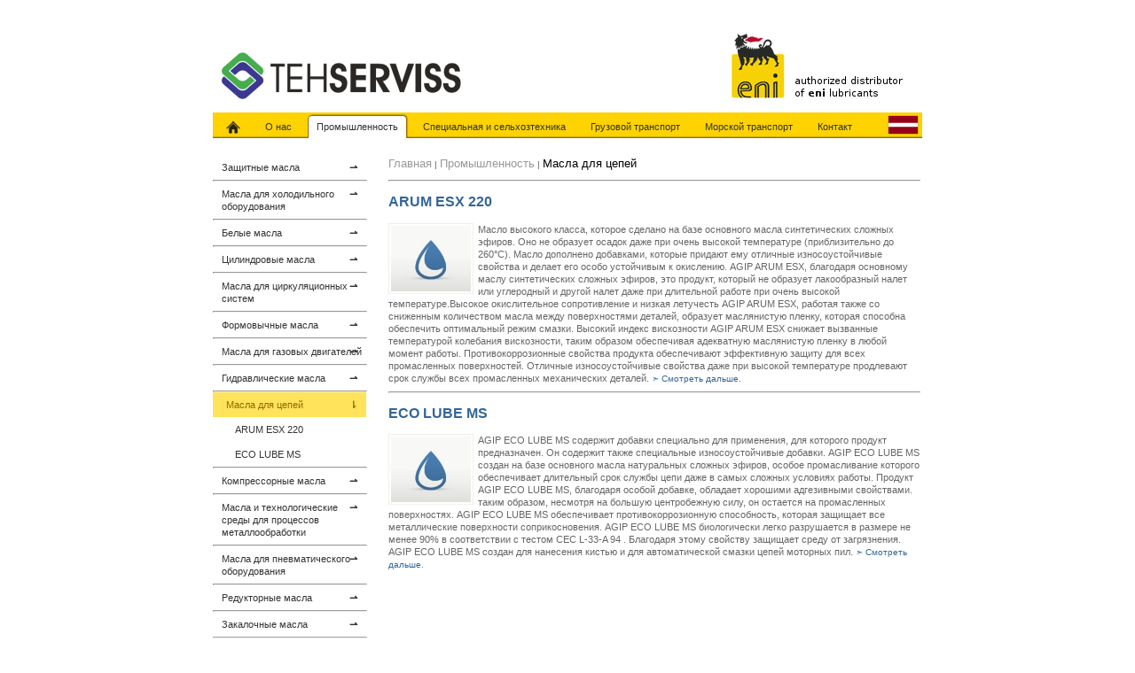

--- FILE ---
content_type: text/html; charset=utf-8
request_url: http://tehserviss.enilubes.com/ru/promyshlennost/masla-dlya-cepej/
body_size: 3452
content:

<!doctype html>
<html lang="ru">
<head>

<meta charset="utf-8">
<meta name="description" content="">

<title>Tehserviss | Масла для цепей</title>

<link rel="stylesheet" href="/static/css/style.css" />
<link rel="shortcut icon" type="image/x-icon" href="/static/img/favicon.ico" />

<script src="/static/js/script.js"></script>


</head>
<body>


<header id="header">

<div id="logos">
  <a href="/ru/"><img class="teh-logo" src="/static/img/tehserviss-logo.gif"></a>
  <a href="http://www.eni.com/" target="_blank"><img class="eni-logo" src="/static/img/eni-logo.png"></a>
</div>

<nav id="navigation">
  <ul>
    <li><a id="home" href="/ru/"><img src="/static/img/home.png"></a></li>

    
    <li><a id="o-nas" href="/ru/o-nas/">О нас</a></li>    
    
    <li><a id="promyshlennost" href="/ru/promyshlennost/">Промышленность</a></li>
    
    <li><a id="specialnaya-i-selhoztehnika" href="/ru/specialnaya-i-selhoztehnika/">Специальная и сельхозтехника</a></li>
    
    <li><a id="gruzovoj-transport" href="/ru/gruzovoj-transport/">Грузовой транспорт</a></li>
    
    <li><a id="morskoj-transport" href="/ru/morskoj-transport/">Морской транспорт</a></li>
        
    <li><a id="kontakt" href="/ru/kontakt/">Контакт</a></li>
    
    
  </ul>
  <ul class="language">
    <li><a href="/language/lv"><img src="/static/img/lv.gif"></a></li>
  </ul>
</nav>
<script>
var index = window.location.pathname.split('/')[2];
if(index == ''){index = 'home'}
elem = document.getElementById(index);
elem.className = 'nav-active';
</script>


</header>


<div id="content-wrapper">
<aside id="categories">

<nav id="cat-navigation">
  <ul>
    
    
    <li><a id="zashitnye-masla" href="/ru/promyshlennost/zashitnye-masla/">Защитные масла <span class="arrow-right">&#8640;</span></a></li>
    
    <ul>
      
      
      
      
      
    
    
    
      
      
      
      
      
      
      
    </ul>
    
    
    <hr><li><a id="masla-dlya-holodilnogo-oborudovaniya" href="/ru/promyshlennost/masla-dlya-holodilnogo-oborudovaniya/">Масла для холодильного оборудования <span class="arrow-right">&#8640;</span></a></li>
    
    <ul>
      
      
      
      
      
    
    
    
      
      
      
      
      
      
      
    </ul>
    
    
    <hr><li><a id="belye-masla" href="/ru/promyshlennost/belye-masla/">Белые масла <span class="arrow-right">&#8640;</span></a></li>
    
    <ul>
      
      
      
      
      
    
    
    
      
      
      
      
      
      
      
    </ul>
    
    
    <hr><li><a id="cilindrovye-masla" href="/ru/promyshlennost/cilindrovye-masla/">Цилиндровые масла <span class="arrow-right">&#8640;</span></a></li>
    
    <ul>
      
      
      
      
      
    
    
    
      
      
      
      
      
      
      
    </ul>
    
    
    <hr><li><a id="masla-dlya-cirkulyacionnyh-sistem" href="/ru/promyshlennost/masla-dlya-cirkulyacionnyh-sistem/">Масла для циркуляционных систем <span class="arrow-right">&#8640;</span></a></li>
    
    <ul>
      
      
      
      
      
    
    
    
      
      
      
      
      
      
      
    </ul>
    
    
    <hr><li><a id="formovychnye-masla" href="/ru/promyshlennost/formovychnye-masla/">Формовычные масла <span class="arrow-right">&#8640;</span></a></li>
    
    <ul>
      
      
      
      
      
    
    
    
      
      
      
      
      
      
      
    </ul>
    
    
    <hr><li><a id="masla-dlya-gazovyh-dvigatelej" href="/ru/promyshlennost/masla-dlya-gazovyh-dvigatelej/">Масла для газовых двигателей <span class="arrow-right">&#8640;</span></a></li>
    
    <ul>
      
      
      
      
      
    
    
    
      
      
      
      
      
      
      
    </ul>
    
    
    <hr><li><a id="gidravlicheskie-masla" href="/ru/promyshlennost/gidravlicheskie-masla/">Гидравлические масла <span class="arrow-right">&#8640;</span></a></li>
    
    <ul>
      
      
      
      
      
    
    
    
      
      
      
      
      
      
      
    </ul>
    
    
    <hr><li><a id="masla-dlya-cepej" href="/ru/promyshlennost/masla-dlya-cepej/">Масла для цепей <span class="arrow-right">&#8640;</span></a></li>
    
    <ul>
      
      
      
      <li><a href="/ru/promyshlennost/masla-dlya-cepej/arum-esx-220">ARUM ESX 220</a></li>
      
      
      
    
    
    
      
      
      
      <li><a href="/ru/promyshlennost/masla-dlya-cepej/eco-lube-ms">ECO LUBE MS</a></li>
      
      
      
      
      
    </ul>
    
    
    <hr><li><a id="kompressornye-masla" href="/ru/promyshlennost/kompressornye-masla/">Компрессорные масла <span class="arrow-right">&#8640;</span></a></li>
    
    <ul>
      
      
      
      
      
    
    
    
      
      
      
      
      
      
      
    </ul>
    
    
    <hr><li><a id="masla-i-tehnologicheskie-sredy-dlya-processov-metalloobrabotki" href="/ru/promyshlennost/masla-i-tehnologicheskie-sredy-dlya-processov-metalloobrabotki/">Масла и технологические среды для процессов металлообработки <span class="arrow-right">&#8640;</span></a></li>
    
    <ul>
      
      
      
      
      
    
    
    
      
      
      
      
      
      
      
    </ul>
    
    
    <hr><li><a id="masla-dlya-pnevmaticheskogo-oborudovaniya" href="/ru/promyshlennost/masla-dlya-pnevmaticheskogo-oborudovaniya/">Масла для пневматического оборудования <span class="arrow-right">&#8640;</span></a></li>
    
    <ul>
      
      
      
      
      
    
    
    
      
      
      
      
      
      
      
    </ul>
    
    
    <hr><li><a id="reduktornye-masla" href="/ru/promyshlennost/reduktornye-masla/">Редукторные масла <span class="arrow-right">&#8640;</span></a></li>
    
    <ul>
      
      
      
      
      
    
    
    
      
      
      
      
      
      
      
    </ul>
    
    
    <hr><li><a id="zakalochnye-masla" href="/ru/promyshlennost/zakalochnye-masla/">Закалочные масла <span class="arrow-right">&#8640;</span></a></li>
    
    <ul>
      
      
      
      
      
    
    
    
      
      
      
      
      
      
      
    </ul>
    
    
    <hr><li><a id="masla-teplonositeli" href="/ru/promyshlennost/masla-teplonositeli/">Масла-теплоносители <span class="arrow-right">&#8640;</span></a></li>
    
    <ul>
      
      
      
      
      
    
    
    
      
      
      
      
      
      
      
    </ul>
    
    
    <hr><li><a id="smazki" href="/ru/promyshlennost/smazki/">Смазки <span class="arrow-right">&#8640;</span></a></li>
    
    <ul>
      
      
      
      
      
    
    
    
      
      
      
      
      
      
      
    </ul>
    
    
    <hr><li><a id="masla-dlya-tekstilnoj-promyshlennosti" href="/ru/promyshlennost/masla-dlya-tekstilnoj-promyshlennosti/">Масла для текстильной промышленности <span class="arrow-right">&#8640;</span></a></li>
    
    <ul>
      
      
      
      
      
    
    
    
      
      
      
      
      
      
      
    </ul>
    
    
    <hr><li><a id="transformatornye-masla" href="/ru/promyshlennost/transformatornye-masla/">Трансформаторные масла <span class="arrow-right">&#8640;</span></a></li>
    
    <ul>
      
      
      
      
      
    
    
    
      
      
      
      
      
      
      
    </ul>
    
    
    <hr><li><a id="turbinnye-masla" href="/ru/promyshlennost/turbinnye-masla/">Турбинные масла <span class="arrow-right">&#8640;</span></a></li>
    
    <ul>
      
      
      
      
      
    
    
    
      
      
      
      
      
      
      
    </ul>
    
    
    <hr><li><a id="masla-dlya-napravlyayushih-skolzheniya" href="/ru/promyshlennost/masla-dlya-napravlyayushih-skolzheniya/">Масла для направляющих скольжения <span class="arrow-right">&#8640;</span></a></li>
    
    <ul>
      
      
      
      
      
    
    
    
      
      
      
      
      
      
      
    </ul>
    
    
    
  </ul>
</nav>
<script>
var index = window.location.pathname.split('/')[3];
elem = document.getElementById(index);
elem.className = 'cat-active';
elem.innerHTML = "Масла для цепей <span class=\"arrow-down\">&#8642;</span>";
</script>

</aside>

<section id="content-cat">
<div id="breadcrumbs">
<a href="/ru/">Главная</a> | <a href="/ru/promyshlennost/">Промышленность</a> | <a style="color:#000;" href="/ru/promyshlennost/masla-dlya-cepej/">Масла для цепей</a>

</div>
<hr>

  
    
    
      
      
      
      
      
    
      
      
      
      
      
      
      
    
    
    
      
      
      
      
      
    
      
      
      
      
      
      
      
    
    
    
      
      
      
      
      
    
      
      
      
      
      
      
      
    
    
    
      
      
      
      
      
    
      
      
      
      
      
      
      
    
    
    
      
      
      
      
      
    
      
      
      
      
      
      
      
    
    
    
      
      
      
      
      
    
      
      
      
      
      
      
      
    
    
    
      
      
      
      
      
    
      
      
      
      
      
      
      
    
    
    
      
      
      
      
      
    
      
      
      
      
      
      
      
    
    
    
      
      
      
      
      <div class="cat-row">
        <h1><a href="/ru/promyshlennost/masla-dlya-cepej/arum-esx-220/">ARUM ESX 220</a></h1>
        <a href="/ru/promyshlennost/masla-dlya-cepej/arum-esx-220/"><img src="/media/product/prodcat/eni.jpg"></a>
        Масло высокого класса, которое сделано на базе основного масла синтетических сложных эфиров. Оно не образует осадок даже при очень высокой температуре (приблизительно до 260°C). Масло дополнено добавками, которые придают ему отличные износоустойчивые свойства и делает его особо устойчивым к окислению. AGIP ARUM ESX, благодаря основному маслу синтетических сложных эфиров, это продукт, который не образует лакообразный налет или углеродный и другой налет даже при длительной работе при очень высокой температуре.Высокое окислительное сопротивление и низкая летучесть AGIP ARUM ESX, работая также со сниженным количеством масла между поверхностями деталей, образует маслянистую пленку, которая способна обеспечить оптимальный режим смазки. Высокий индекс вискозности AGIP ARUM ESX снижает вызванные температурой колебания вискозности, таким образом обеспечивая адекватную маслянистую пленку в любой момент работы. Противокоррозионные свойства продукта обеспечивают эффективную защиту для всех промасленных поверхностей. Отличные износоустойчивые свойства даже при высокой температуре продлевают срок службы всех промасленных механических деталей.
        <a class="cat-row-link" href="/ru/promyshlennost/masla-dlya-cepej/arum-esx-220/">&#10147; Смотреть дальше.</a>
      </div>
      
      
      
    
      
      
      
      <hr>
      <div class="cat-row">
        <h1><a href="/ru/promyshlennost/masla-dlya-cepej/eco-lube-ms/">ECO LUBE MS</a></h1>
        <a href="/ru/promyshlennost/masla-dlya-cepej/eco-lube-ms/"><img src="/media/product/prodcat/eni.jpg"></a>
        AGIP ECO LUBE MS содержит добавки специально для применения, для которого продукт предназначен. Он содержит также специальные износоустойчивые добавки. AGIP ECO LUBE MS создан на базе основного масла натуральных сложных эфиров, особое промасливание которого обеспечивает длительный срок службы цепи даже в самых сложных условиях работы. Продукт AGIP ECO LUBE MS, благодаря особой добавке, обладает хорошими адгезивными свойствами. таким образом, несмотря на большую центробежную силу, он остается на промасленных поверхностях. AGIP ECO LUBE MS обеспечивает противокоррозионную способность, которая защищает все металлические поверхности соприкосновения. AGIP ECO LUBE MS биологически легко разрушается в размере не менее 90% в соответствии с тестом CEC L-33-A 94 . Благодаря этому свойству защищает среду от загрязнения. AGIP ECO LUBE MS создан для нанесения кистью и для автоматической смазки цепей моторных пил.
        <a class="cat-row-link" href="/ru/promyshlennost/masla-dlya-cepej/eco-lube-ms/">&#10147; Смотреть дальше.</a>
      </div>
      
      
      
      
      
    
    
    
      
      
      
      
      
    
      
      
      
      
      
      
      
    
    
    
      
      
      
      
      
    
      
      
      
      
      
      
      
    
    
    
      
      
      
      
      
    
      
      
      
      
      
      
      
    
    
    
      
      
      
      
      
    
      
      
      
      
      
      
      
    
    
    
      
      
      
      
      
    
      
      
      
      
      
      
      
    
    
    
      
      
      
      
      
    
      
      
      
      
      
      
      
    
    
    
      
      
      
      
      
    
      
      
      
      
      
      
      
    
    
    
      
      
      
      
      
    
      
      
      
      
      
      
      
    
    
    
      
      
      
      
      
    
      
      
      
      
      
      
      
    
    
    
      
      
      
      
      
    
      
      
      
      
      
      
      
    
    
    
      
      
      
      
      
    
      
      
      
      
      
      
      
    
    
  

</section>
</div>

<footer id="footer">
  
  <div class="header">
    <em>tehserviss.enilubes.com</em>
  </div>
  
  <div class="teh-logo-container">
    <a href="/ru/"><img class="teh-logo-bw" src="/static/img/tehserviss-logo-bw.gif"></a>
  </div><!--
  
  --><div class="footer-contact">
    <ul class="footer-contact-heading">
      
      <li>Компания</li>
      <li>Адрес</li>
      <li>Город</li>
      <li>Контакт</li>
      
    </ul>
  
    <ul class="footer-contact-info">
      <li>SIA TEHSERVISS</li>
      <li>
        Ulbrokas iela 23<br>
        Rīga, LV-1021
      </li>
      <li>Rīga</li>
    
      
      <li>
        Тел. +371 67 371 767<br>
        Факс. +371 67 371 867<br>
        <a href="mailto:tehserviss@tehserviss.lv" target="_top">tehserviss@tehserviss.lv</a>
      </li>
      
    </ul>
  </div>
  
  <a href="http://www.eni.com/" target="_blank"><img class="eni-logo-bw" src="/static/img/eni-logo-bw.png"></a>
</footer>


</body>
</html>


--- FILE ---
content_type: text/css
request_url: http://tehserviss.enilubes.com/static/css/style.css
body_size: 2852
content:
*{
  font-family:"Lucida Grande", "Lucida Sans Unicode", Tahoma, Verdana, Arial;
  line-height:1.3;
}
body{
  margin:0;
  padding:0;
  overflow-y:scroll;
}
h1{
  color:#369;
  font-size:16px;
}
p{
  color:#666;
  font-size:11px;
}
a,img{border:none;}
hr{
  background:#fff;
  color:#fff;
}

/* TOP LOGOS */
#logos{
  position:relative;
  width:800px;
  margin:0 auto;
  margin-top:20px;
}
#logos>a>img{
  padding:10px;
}
#logos>a>img.eni-logo{
  margin-left:280px;
}

/* NAVIGATION BAR */
#navigation{
  position:relative;
  width:800px;
  height:28px;
  margin:0 auto;
  font-size:11px;
  background:#fed300;
  border-bottom:1px solid #960;
  box-shadow:inset 0 -1px 1px rgba(0,0,0,0.2);
}
#navigation>ul{
  padding:0;
  margin:0;
}
#navigation>ul>li{
  display:inline-block;
  vertical-align:middle;
  padding:0 0 0 5px;
  list-style:none;
  text-decoration:none;
  margin:0;
}
#navigation>ul>li>a{
  display:block;
  text-decoration:none;
  color:#333;
  padding:5px 10px 0 10px;
  height:20px;
  margin-top:3px;
  border-top-left-radius:5px;
  border-top-right-radius:5px;
  transition:background 0.5s, color 1s;
}
#navigation>ul>li>a>img{
  height:16px
}
#navigation>ul>li>a:hover {
  background:rgba(152,104,0,0.3);
  color:#960;
}
#navigation>ul>li>a.nav-active{
  background:#fff;
  border-top:1px solid #960;
  border-right:1px solid #960;
  border-left:1px solid #960;
  box-shadow:1px -1px 1px rgba(0,0,0,0.2);
  padding:5px 9px 0 9px;
}
#navigation>ul.language{
  position:absolute;
  right:5px;
  bottom:4px;
  transition:bottom 0.5s, right 0.5s;
}
#navigation>ul.language:hover {
  right:4px;
  bottom:4px;
}
#navigation>ul.language:hover >li>a{
  height:35px;
}
#navigation>ul.language:hover >li>a>img{
  box-shadow:3px 3px 10px #999;
  height:35px;
}
#navigation>ul.language>li{
  display:block;
}
#navigation>ul.language>li>a{
  padding:0;
  height:20px;
  margin-top:0;
  transition:height 0.5s;
}
#navigation>ul.language>li>a>img{
  height:20px;
  box-shadow:0px 0px 1px #333;
  transition:box-shadow 0.5s, height 0.5s;
}

/* CONTENT ON NON-CATEGORIZED PAGES */
#content{
  width:800px;
  margin:0 auto;
}

/* LINK BOX ON LANDING-PAGE */
#link-box{
  width:800px;
  margin:0 auto;
}
#link-box>a{
  position:relative;
  display:inline-block;
  vertical-align:top;
  border:1px solid #999;
  border-radius:5px;
  width:355px;
  height:98px;
  margin:10px 0 0 10px;
  text-decoration:none;
  font-size:26px;
  color:#369;
  padding:10px 0 0 25px;
  text-shadow:1px 1px 1px #fff;
  transition:background 1s, box-shadow 1s, color 1s;
}
#link-box>a:hover {
  background:#e7e7e7;
  box-shadow:0 0 10px #960;
  color:#999;
}
#link-box>a:last-child:hover {
  background:#e7e7e7;
  box-shadow:0 0 10px #960;
  color:#999;
  text-decoration:line-through;
}
#link-box>a>span {
  position:absolute;
  display:block;
  bottom:15px;
  right:135px;
  font-size:20px;
  opacity:0;
  transition:opacity .3s ease-out, right .3s ease-out;
}
#link-box>a:hover >span{
  opacity:1;
  right:35px;
  transition:opacity .5s ease-out, right .5s ease-out;
}


/* WRAPPER ON PAGES WITH CATEGORIES */
#content-wrapper{
  width:800px;
  margin:0 auto;
}

/* CATEGORIES LEFT MENU */
#categories{
  display:inline-block;
  width:174px;
  vertical-align:top;
  margin:19px 20px 0 0;
}
#categories>nav>ul, #categories>nav>ul>ul, #categories>nav>ul>ul>li, #categories>nav>ul>li,#categories>nav>ul>hr{
  padding:0;
  margin:0;
  text-decoration:none;
  list-style:none;
}
#categories>nav>ul>li>a{
  position:relative;
  display:block;
  width:163px;
  padding:7px 0 7px 10px;
  color:#333;
  font-size:11px;
  text-decoration:none;
  transition:background 0.5s, color 0.5s, padding 1s, width 1s;
}
#categories>nav>ul>li>a:hover {
  background:#fee35b;
  color:#960;
  padding:7px 0 7px 15px;
  width:158px;
}
#categories>nav>ul>li>a.cat-active{
  background:#fee35b;
  color:#960;
  padding:7px 0 7px 15px;
  width:158px;
}
#categories>nav>ul>li>a>span{
  position:absolute;
  display:block;
  right:10px;
  top:7px;
  font-weight:bold;
  transition:transform .5s;
}
#categories>nav>ul>li>a:hover >span.arrow-right{
  transform:rotate(45deg);
}
#categories>nav>ul>ul>li>a{
  position:relative;
  display:block;
  width:148px;
  padding:7px 0 7px 25px;
  color:#333;
  font-size:11px;
  text-decoration:none;
  transition:color 0.5s, padding 1s, width 1s;
}
#categories>nav>ul>ul>li>a:hover {
  color:#960;
  padding:7px 0 7px 35px;
  width:138px;
}
#categories>nav>ul>ul>li>a.cat-active{
  color:#960;
  padding:7px 0 7px 35px;
  width:138px;
  font-weight:bold;
}

/* CONTENT ON CATEGORIZED PAGES */
#content-cat{
  display:inline-block;
  width:600px;
  vertical-align:top;
}
#content-cat>a.about-cat{
  display:inline-block;
  text-decoration:none;
  color:#666;
  font-size:10px;
  width:180px;
  margin:10px 7px;
  text-align:center;
  transition:color .5s;
}
#content-cat>a.about-cat:hover {
  color:#960;
}
#content-cat>a.about-cat>span{
  padding:10px;
}

/* BREADCRUMBS */
#content-cat>#breadcrumbs{
  margin:20px 0 10px 0;
  color:#555;
  font-size:10px;
}
#content-cat>#breadcrumbs>a{
  color:#999;
  font-size:10pt;
  text-decoration:none;
}
#content-cat>#breadcrumbs>a:hover {
  color:#555;
}

/* PHOTOS */
#content-cat>img.photos{
  vertical-align:middle;
  max-width:180px;
  margin:10px 7px;
  opacity:1;
  transition:opacity 1s;
}
#content-cat>img.photos:hover {
  opacity:0.7;
  cursor:pointer;
}
#content-cat>img.photo{
  position:fixed;
  left:0;
  right:0;
  top:35px;
  margin:0 auto;
  max-width:800px;
  max-height:80%;
  cursor:pointer;
  z-index:1000;
}

/* VIDEOS */
#content-cat>iframe{
  margin:10px 0 10px 20px;
}

/* BROCHURES */
#content-cat>a>img.brochures{
  max-width:180px;
  max-height:180px;
  margin-bottom:5px;
  opacity:1;
  transition:opacity 1s;
}
#content-cat>a>img.brochures:hover {
  opacity:0.7;
}

/* CERTIFICATES */
#content-cat>a>img.certificates{
  max-width:180px;
  max-height:180px;
  margin-bottom:5px;
  opacity:1;
  transition:opacity 1s;
}
#content-cat>a>img.certificates:hover {
  opacity:0.7;
}

/* PRODUCTS */

#content-cat>.cat-row{
  min-height:125px;
  color: #666;
  font-size: 11px;
}
#content-cat>.cat-row>h1>a{
  color:#369;
  text-decoration:none;
  transition:color 1s;
}
#content-cat>.cat-row>h1>a:hover {
  color:#960;
}
#content-cat>.cat-row>a>img{
  max-width:140px;
  max-height:80px;
  float:left;
  margin:0 5px 0 0;
  transition:opacity 1s;
}
#content-cat>.cat-row>a>img:hover{
  opacity:0.7;
}
#content-cat>.cat-row>a.cat-row-link{
  color:#369;
  text-decoration:none;
  font-size:10px;
  transition:color 1s;
}
#content-cat>.cat-row>a.cat-row-link:hover {
  color:#960;
}

#content-cat>.prodcat-row{
  min-height:125px;
}
#content-cat>.prodcat-row>img{
  max-width:124px;
  max-height:102px;
  float:left;
  margin:0 5px 0 0;
}
#content-cat>.prodlist>h2{
  margin-top:35px;
  background:#e7e7e7;
  font-size:11pt;
  padding:5px 0 5px 15px;
  border-top:solid 1px #ccc;
  color:#666;
  font-weight:normal;
}
#content-cat>.prodlist>ul{
  padding:0;
  margin:0;
  text-decoration:none;
  list-style:none;
}
#content-cat>.prodlist>ul>a>li{
  display:inline-block;
  font-size:10px;
  width:145px;
  vertical-align:middle;
  color:#666;
  transition:color 1s;
}
#content-cat>.prodlist>ul>a>li>img{
  max-width:48px;
  max-height:48px;
  vertical-align:middle;
  margin-right:2px;
  transition:opacity 1s;
}
#content-cat>.prodlist>ul>a:hover >li{
  color:#960;
}
#content-cat>.prodlist>ul>a:hover >li>img{
  opacity:0.5;
}

#content-cat>.prod-row>img{
  display:inline-block;
  vertical-align:top;
  max-width:166px;
  max-height:140px;
  margin:0 5px 0 0;
}
#content-cat>.prod-row>div{
  display:inline-block;
  vertical-align:top;
  width:415px;
  font-size:11px;
  color:#666;
}
#content-cat>.prod-specs{
  background:#f6f5f3;
  padding-bottom:10px;
}
#content-cat>.prod-specs>h2{
  margin-top:35px;
  background:#e7e7e7;
  font-size:11pt;
  padding:5px 0 5px 15px;
  border-top:solid 1px #ccc;
  color:#666;
  font-weight:normal;
}
#content-cat>.prod-specs>hr{
  width:575px
}
#content-cat>.prod-specs>ul{
  padding:0;
  margin:0;
  text-decoration:none;
  list-style:none;
}
#content-cat>.prod-specs>ul>li{
  display:inline-block;
  font-size:11px;
  width:275px;
  vertical-align:middle;
  color:#444;
  padding-left:15px;
}
#content-cat>.prod-specs>ul>li>a{
  text-decoration:none;
  color:#444;
  transition:color 1s;
}
#content-cat>.prod-specs>ul>li>a:hover {
  color:#960;
}

/* CONTACTS */
#content-cat>ul.contact-tab{
  display:block;
  width:600px;
  height:35px;
  border-bottom:1px solid #666;
  margin:0;
  padding:0;
  font-weight:bold;
  font-size:12px;
}

/* CONTACT TABS */
#content-cat>ul.contact-tab>li{
  display:inline-block;
  vertical-align:top;
  margin:0;
  height:19px;
  padding:5px 15px 10px 15px;
  border-top:1px solid #999;
  border-right:1px solid #666;
  border-left:1px solid #666;
  border-bottom:1px solid #fff;
  border-top-left-radius:7px;
  border-top-right-radius:7px;
}
#content-cat>ul.contact-tab>li.contact-tab-inactive{
  border-bottom:none;
  background:#ccc;
  margin-top:10px;
  height:9px;
  box-shadow:inset 0 -1px 2px rgba(0,0,0,0.2);
  transition:background 0.5s, height 0.5s, margin-top 0.5s;
}
#content-cat>ul.contact-tab>li.contact-tab-inactive:hover {
  border-bottom:none;
  background:#eee;
  margin-top:5px;
  height:14px;
}
#content-cat>ul.contact-tab>li.contact-tab-inactive>a{
  color:#999;
  transition:color 1s;
}
#content-cat>ul.contact-tab>li.contact-tab-inactive:hover >a{
  color:#555;
}
#content-cat>ul.contact-tab>li>a{
  text-decoration:none;
  color:#333;
}

/* CONTACT EMAIL FORM */
#content-cat>#contact-email{
  margin:20px 0;
}
#content-cat>#contact-email>input{
  font-size:11px;
  padding:5px 0 5px 10px;
  border:1px solid #999;
  width:132px;
  border-radius:5px;
  transition:border 0.5s, box-shadow 0.5s;
}
#content-cat>#contact-email>textarea{
  font-size:12px;
  width:572px;
  padding:10px;
  margin:10px 0;
  border:1px solid #999;
  border-radius:5px;
  resize:vertical;
  transition:border 0.5s, box-shadow 0.5s;
}
#content-cat>#contact-email>input#form-submit{
  background:#fed300;
  font-size:15px;
  padding:5px 0 5px 10px;
  text-align:left;
  color:#666;
  transition:background 1s, border 0.5s, box-shadow 0.5s, padding 1s, color 1s;
}
#content-cat>#contact-email>input:hover, #content-cat>#contact-email>textarea:hover {
  border:1px solid #960;
  box-shadow:0 0 5px #960;
}
#content-cat>#contact-email>input#form-submit:hover{
  background:#e7e7e7;
  border:1px solid #960;
  box-shadow:0 0 5px #960;
  padding:5px 0 5px 30px;
  color:#000;
}
#content-cat>#contact-email>input:focus, #content-cat>#contact-email>textarea:focus {
  border:1px solid #fed300;
  box-shadow:0 0 5px #fed300;
}
#content-cat>#contact-email>input#form-submit:focus{
  background:#e7e7e7;
  border:1px solid #fed300;
  box-shadow:0 0 5px #fed300;
  padding:5px 0 5px 30px;
  color:#000;
}

/* NEWS POSTS */
#content-cat>.news-post{
  transition: background .5s;
}
#content-cat>.news-post:hover{
  background:#e7e7e7;
}
#content-cat>.news-post>.news-date{
  display:inline-block;
  vertical-align:top;
  padding-left:10px;
  width:130px;
  margin:10px 0;
}
#content-cat>.news-post>.news-date>em{
  font-size:10px;
  font-style:normal;
}
#content-cat>.news-post>.news-content{
  display:inline-block;
  vertical-align:top;
  width:450px;
}
#content-cat>.news-post>.news-content>h1>a{
  color:#369;
  font-size:16px;
  text-decoration:none;
  text-shadow:1px 1px 1px #fff;
  transition:color 0.5s;
}
#content-cat>.news-post>.news-content>h1>a:hover {
  color:#999;
}
#content-cat>.news-post>.news-content>p{
  max-height:0px;
  opacity:0;
  overflow:hidden;
  padding:0;
  margin:0;
  transition:max-height 1s ease-in 1s, opacity 1s ease-in 1s;
}
#content-cat>.news-post:hover >.news-content>p{
  max-height:60px;
  opacity:1;
  transition:max-height .5s ease-out 0s, opacity .5s ease-out 0s;
}
#content-cat>.news-post>.news-content>a{
  display:block;
  width:430px;
  max-height:0px;
  padding-bottom:0px;
  color:#960;
  font-size:11px;
  text-decoration:none;
  text-align:right;
  font-weight:bold;
  opacity:0;
  transition:color .5s, opacity 1s ease-in 1s, margin-top 1s ease-in 1s, max-height 1s ease-in 1s, padding-bottom 1s ease-in 1s;
}
#content-cat>.news-post>.news-content>a:hover {
  color:#999;
}
#content-cat>.news-post:hover >.news-content>a{
  max-height:10px;
  margin-top:10px;
  padding-bottom:15px;
  opacity:1;
  transition:color .5s, opacity 0.5s ease-out 0s, margin-top 0.5s ease-out 0s, max-height 0.5s ease-out 0s, padding-bottom 0.5s ease-out 0s;
}

/* NEWS POST */
#content-cat>#news-post{
  padding:10px 0;
}
#content-cat>#news-post>h1{
  margin:0;
}
#content-cat>#news-post>em{
  font-size:10px;
  font-style:normal;
  color:#333;
}
#content-cat>#news-post>p>a{
  font-size:11px;
  font-weight:bold;
  text-decoration:none;
  color:#960;
  transition:color .5s;
}
#content-cat>#news-post>p>a:hover {
  color:#999;
}

/* FOOTER */
#footer{
  width:800px;
  margin:0 auto;
  margin-top:20px;
}
#footer>.header{
  background:#efeeec;
  padding:7px 0 0 15px;
  height:28px;
  border-top:1px solid #ccc;
}
#footer>.header>em{
  font-size:11px;
  font-weight:bold;
  font-style:normal;
  color:#333;
}
#footer>.teh-logo-container{
  display:inline-block;
  vertical-align:top;
  background:#f6f5f3;
  width:135px;
  height:55px;
  padding:25px 0 0 20px;
}
#footer>.teh-logo-container .teh-logo-bw{
  width:125px;
}
#footer>.footer-contact{
  display:inline-block;
  vertical-align:top;
  background:#f6f5f3;
  height:55px;
  width:635px;
  padding:10px 0 15px 10px;
}
#footer>.footer-contact>.footer-contact-heading, #footer>.footer-contact>.footer-contact-info{
  margin:0;
  padding:0;
}
#footer>.footer-contact>.footer-contact-heading>li{
  display:inline-block;
  vertical-align:top;
  font-size:11px;
  font-weight:bold;
  color:#333;
  width:150px;
}
#footer>.footer-contact>.footer-contact-info>li{
  display:inline-block;
  vertical-align:top;
  font-size:10px;
  color:#999;
  width:150px;
}
#footer>.footer-contact>.footer-contact-info>li>a{
  text-decoration:none;
  color:#666;
  transition:color .5s;
}
#footer>.footer-contact>.footer-contact-info>li>a:hover{
  color:#960;
}
#footer>a>.eni-logo-bw{
  height:38px;
  margin:10px;
  float:right;
}


--- FILE ---
content_type: application/javascript
request_url: http://tehserviss.enilubes.com/static/js/script.js
body_size: 162
content:
function openImg(elem){
  pic = document.getElementById(elem)
  pic.className = 'photo';
  pic.setAttribute('onclick', "closeImg('"+elem+"');")
}

function closeImg(elem){
  pic = document.getElementById(elem)
  pic.className = 'photos';
  pic.setAttribute('onclick', "openImg('"+elem+"');")
}
